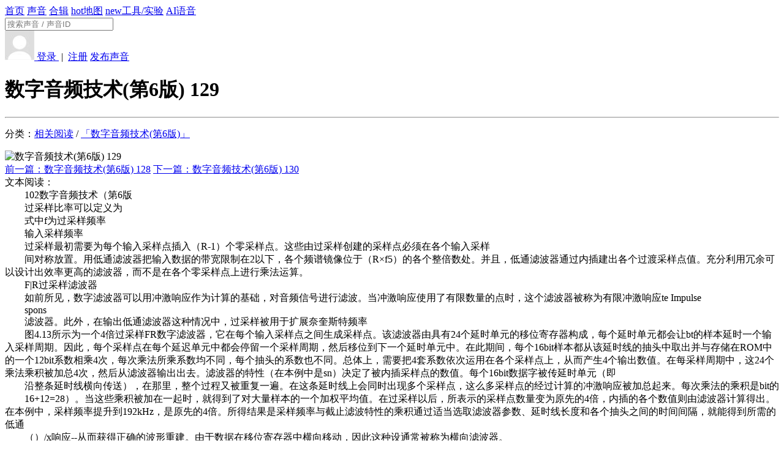

--- FILE ---
content_type: text/html; charset=UTF-8
request_url: https://www.ear0.com/article/show/articleid-11976
body_size: 5177
content:
<!DOCTYPE HTML>
<head>
<meta http-equiv="Content-Type" content="text/html; charset=utf-8" />
<meta http-equiv="X-UA-Compatible" content="IE=edge">
<meta http-equiv="content-language" content="zh-CN" />
<meta name="applicable-device" content="pc,mobile">
<meta name="robots" content="all" />
<meta name="save" content="history" />

<title>数字音频技术(第6版) 129 - 文章 - 耳聆网 - 102数字音频技术（第6版 过...</title>
<meta name="description" content="102数字音频技术（第6版 过采样比率可以定义为 式中f为过采样频率 输入采样频率 过采样最初需要为每个输入采样点插入（R1）个零采样点。这些由过采样创建的采样点必须在各个输入采样 间对称放置。用低通滤波器把输入数据的带宽限制在2以下，各个频谱镜像位于（R×f5）的各个整倍数处。并且，低通滤波器通过内插建出各个过渡采样点值。充分利用冗余可以设计出效率更高的滤波器，而不是在各个零采样点上进行乘法运算..." /> <link rel="shortcut icon" href="https://www.ear0.com/public/images/favicon.ico" />

<link rel="stylesheet" type="text/css" href="https://www.ear0.com/public/css/base.css" />

<link rel="stylesheet" type="text/css" href="https://www.ear0.com/app/article/skin/style.css" />

<link rel="stylesheet" type="text/css" href="https://www.ear0.com/public/css/iconfont/iconfont.css" />

<script>var siteUrl = 'https://www.ear0.com/'; //网站网址</script>
<script>var cdnUrl = 'https://www.ear0.com/'; //cdn网址</script>

<script src="https://www.ear0.com/public/js/jquery-1.8.3.min.js" type="text/javascript"></script>
<script src="https://www.ear0.com/public/js/js.cookie-2.1.4.min.js" type="text/javascript"></script>
<!--[if lt IE 9]>
<script src="https://www.ear0.com/public/js/html5shiv.min.js"></script>
<![endif]-->


</head>

<body>
<div class="header">
<div class="topbar">
	<a class="logo" href="https://www.ear0.com/" alt="耳聆网" title="耳聆网"></a>
	<div class="nav">
		<a  href="https://www.ear0.com/">首页</a>
		<a  href="https://www.ear0.com/sound">声音</a>
		<a  href="https://www.ear0.com/pack">合辑</a>
		<a  href="https://www.ear0.com/map"><span class="badge">hot</span>地图</a>
		<a rel="nofollow" href="http://www.soundproject.cn/#/toolab"><span class="badge toolab">new</span>工具/实验</a>
		<a rel="nofollow" href="https://tool.ear0.com/plus/tts">AI语音</a>
			</div>
	<div class="search">
		<form method="POST" action="https://www.ear0.com/search">
			<input type="text" name="word" placeholder="搜索声音 / 声音ID" />
			<a href="javascript:void(0);" onclick="$('#search-submit').trigger('click');">
				<div class="icon"><i class="iconfont icon-search"></i></div>
			</a>
			<input id="search-submit" type="submit" style="display:none;" />
		</form>
	</div>
	<div class="user">
		<a href="https://www.ear0.com/user/message"><div class="notify"><div id="newmsg"></div><i class="iconfont icon-message"></i></div></a>
				<a href="https://www.ear0.com/user/login">
			<img class="face" src="https://www.ear0.com/public/images/user.jpg" alt="">
			<span>登录 </span>
		</a>
		<span class="c9">&nbsp;|&nbsp;</span>
		<a class="blue" href="https://www.ear0.com/user/register">注册</a>
				<a class="upload btn light size-S" href="https://www.ear0.com/sound/upload"><i class="iconfont icon-upload"></i> 发布声音</a>
	</div>
</div>

</div>

<div class="main">

<div class="midder">

<div class="grid12">
	<h1 class="tac mt50">数字音频技术(第6版) 129</h1>
	<hr>
	<p class="c9">
		分类：<a class="fs14 blue" href="https://www.ear0.com/article/read/cateid-read">相关阅读</a> / <a class="fs14 blue" href="https://www.ear0.com/article/read/cateid-104">「数字音频技术(第6版)」</a>
			</p>
	<div class="clear mt10"></div>
	<img class="w100" src="https://www.ear0.com/uploadfile/article_photo/0/11/11976.jpg" alt="数字音频技术(第6版) 129">
	<div class="clear mb20"></div>
	<a class="fl btn light size-MINI" href="https://www.ear0.com/article/show/articleid-11975">前一篇：数字音频技术(第6版) 128</a>	<a class="fr btn light size-MINI" href="https://www.ear0.com/article/show/articleid-11977">下一篇：数字音频技术(第6版) 130</a>	<div class="clear mb50"></div>
		<div id="content" class="fs14">文本阅读：<br>　　102数字音频技术（第6版<br />
　　过采样比率可以定义为<br />
　　式中f为过采样频率<br />
　　输入采样频率<br />
　　过采样最初需要为每个输入采样点插入（R-1）个零采样点。这些由过采样创建的采样点必须在各个输入采样<br />
　　间对称放置。用低通滤波器把输入数据的带宽限制在2以下，各个频谱镜像位于（R×f5）的各个整倍数处。并且，低通滤波器通过内插建出各个过渡采样点值。充分利用冗余可以设计出效率更高的滤波器，而不是在各个零采样点上进行乘法运算。<br />
　　F|R过采样滤波器<br />
　　如前所见，数字滤波器可以用冲激响应作为计算的基础，对音频信号进行滤波。当冲激响应使用了有限数量的点时，这个滤波器被称为有限冲激响应te Impulse <br />
　　spons<br />
　　滤波器。此外，在输出低通滤波器这种情况中，过采样被用于扩展奈奎斯特频率<br />
　　图4.13所示为一个4倍过采样FR数字滤波器，它在每个输入采样点之间生成采样点。该滤波器由具有24个延时单元的移位寄存器构成，每个延时单元都会让bt的样本延时一个输入采样周期。因此，每个采样点在每个延迟单元中都会停留一个采样周期，然后移位到下一个延时单元中。在此期间，每个16bit样本都从该延时线的抽头中取出并与存储在ROM中的一个12bit系数相乘4次，每次乘法所乘系数均不同，每个抽头的系数也不同。总体上，需要把4套系数依次运用在各个采样点上，从而产生4个输出数值。在每采样周期中，这24个乘法乘积被加总4次，然后从滤波器输出出去。滤波器的特性（在本例中是sn）决定了被内插采样点的数值。每个16bit数据字被传延时单元（即<br />
　　沿整条延时线横向传送），在那里，整个过程又被重复一遍。在这条延时线上会同时出现多个采样点，这么多采样点的经过计算的冲激响应被加总起来。每次乘法的乘积是bit的<br />
　　16+12=28）。当这些乘积被加在一起时，就得到了对大量样本的一个加权平均值。在过采样以后，所表示的采样点数量变为原先的4倍，内插的各个数值则由滤波器计算得出。在本例中，采样频率提升到192kHz，是原先的4倍。所得结果是采样频率与截止滤波特性的乘积通过适当选取滤波器参数、延时线长度和各个抽头之间的时间间隔，就能得到所需的低通<br />
　　（）/x响应--从而获得正确的波形重建。由于数据在移位寄存器中横向移动，因此这种设通常被称为横向滤波器。<br />
</div>
	</div>

</div>

</div>

<div class="clear"></div>

<div class="footer mt50">

<p>
    <a href="https://www.ear0.com/home/info/keyword-license">CC知识共享</a> |
    <a href="https://www.ear0.com/home/info/keyword-standard">声音规范</a> |
    <a href="https://www.ear0.com/home/info/keyword-copyright">版权声明</a> |
    <a href="https://www.ear0.com/home/info/keyword-agreement">用户条款</a> |
    <a href="https://www.ear0.com/home/info/keyword-private">隐私申明</a> |
    <a href="https://www.ear0.com/home/info/keyword-about">关于我们</a> |
    <a href="https://www.ear0.com/article/read">相关阅读</a>
</p>

<p>
    Copyright © 2013-2026    <a target="_blank" href="https://www.ear0.com/">耳聆网</a> All Rights Reserved
    <a class="c9" rel="external nofollow" href="https://beian.miit.gov.cn/">粤ICP备14013323号</a>
</p>

<!--	<p><span style="font-size:0.83em;">Processed in 0.002563 second(s)</span></p>		-->

</div>

<script src="https://www.ear0.com/public/js/common.js" type="text/javascript"></script>

<script src="https://www.ear0.com/app/article/js/extend.func.js" type="text/javascript"></script>

<script src="https://www.ear0.com/public/js/howler/howler.min.js" type="text/javascript"></script>

<script src="https://www.ear0.com/public/js/layer/layer.min.js"></script>

<link rel="stylesheet" href="https://www.ear0.com/public/js/legitRipple/ripple.min.css" type="text/css">
<script src="https://www.ear0.com/public/js/legitRipple/ripple.min.js" type="text/javascript"></script>

<script src="https://www.ear0.com//public/js/raty/jquery.raty.js" type="text/javascript"></script>

<script src="https://www.ear0.com/public/js/background-blur/background-blur.min.js" type="text/javascript"></script>

<script src="https://www.ear0.com/public/js/randomColor/randomColor.js" type="text/javascript"></script>

<link href="https://www.ear0.com/public/js/share/css/share.min.css" type="text/css" rel="stylesheet" />
<script src="https://www.ear0.com/public/js/share/js/jquery.share.min.js" type="text/javascript"></script>

<script src="https://www.ear0.com/public/js/mousetrap/mousetrap.min.js" type="text/javascript"></script>

<script src="https://www.ear0.com/public/js/placeholder/jquery.placeholder.min.js"></script>

<script src="https://www.ear0.com/public/js/clipboard/clipboard.min.js" type="text/javascript"></script>

<script src="https://www.ear0.com/public/js/sweetalert/sweetalert2.min.js" type="text/javascript"></script>
<link rel="stylesheet" href="https://www.ear0.com/public/js/sweetalert/sweetalert2.min.css" type="text/css">
<style type="text/css">.swal2-popup{font-size: 15px;}</style>   <!--修复sweetalert2字体大小问题-->

<!--[if lt IE 9]>
<script src="https://www.ear0.com/public/js/rem/rem.min.js" type="text/javascript"></script>
<script src="https://www.ear0.com/public/js/anti-ie/anti-ie.js" type="text/javascript"></script>
<![endif]-->

<style type="text/css">    .sidebar{position:fixed;width:48px;height:auto;right:0;bottom:10%;z-index:100;display:none;}    .sidebar ul li{width:48px;height:48px;line-height:48px;float:left;position:relative;}    .sidebar ul li .sidebox{position:absolute;width:48px;height:48px;top:0;right:0;transition:all 0.3s;background:#c8c8c8;color:#fff;font-size:14px;white-space:nowrap;}    .sidebar ul li .sidetop{width:48px;height:48px;line-height:48px;display:inline-block;background:#c8c8c8;transition:all 0.3s;}    .sidebar ul li .sidetop:hover{background:#ffa07a;}    .sidebar ul li img{float:left;width:28px;height:28px;padding:10px;}    .sidebar ul li .sidebox.active{background:#47ABDC;}    .sidebar ul li #tasknum{        position: absolute;        background-color: #FF6252;        color: #FFFFFF;        height: 0.17rem;        line-height: 0.17rem;        width: 0.17rem;        text-align: center;        border-radius: 50%;        font-size: 0.10rem;        margin-left: -0.06rem;        margin-top: -0.06rem;    }</style><div class="sidebar">    <ul>        <li><a target="_blank" href="https://www.ear0.com/downloader"><div class="sidebox"><div id="tasknum" style="display: none">0</div><img src="https://www.ear0.com/plugins/pubs/sidebar/images/downloader.png">下载工具</div></a></li>        <li><a href="https://www.ear0.com/home/feedback"><div class="sidebox"><img src="https://www.ear0.com/plugins/pubs/sidebar/images/feedback.png">意见反馈</div></a></li>        <li><a href="https://www.ear0.com/user/donate"><div class="sidebox"><img src="https://www.ear0.com/plugins/pubs/sidebar/images/donate.png">捐助平台</div></a></li>        <li id="goTop"><a href="javascript:void(0);" class="sidetop" onclick="goTop();" title="返回顶部"><img src="https://www.ear0.com/plugins/pubs/sidebar/images/top.png"></a></li>        <!--//隐藏图标        <li><a href="https://www.ear0.com/article/help"><div class="sidebox"><img src="https://www.ear0.com/plugins/pubs/sidebar/images/help.png">帮助中心</div></a></li>        -->    </ul></div><script type="text/javascript">    $(document).ready(function(){        show_sidebar();        $(window).bind("scroll resize",function(){            show_sidebar();        });        $(".sidebar ul li").hover(function(){            $(this).find(".sidebox").stop().animate({"width":"120px"},200).addClass('active');        },function(){            if($(this).find('#tasknum').length > 0 && $('#tasknum').html() > 0){              $(this).find(".sidebox").stop().animate({"width":"48px"},200);            }else{              $(this).find(".sidebox").stop().animate({"width":"48px"},200).removeClass('active');            }        });        if(Cookies.get('downloader_task') == undefined){          getTaskNum();        }else{          var tasknum = Cookies.get('downloader_task');          if(tasknum > 0) $('#tasknum').html(tasknum).show().parent().addClass('active');        }        window.addEventListener('storage', function (event) {            if(event.key == 'downloader_task'){              getTaskNum();            }        });    });    function getTaskNum(){      $.post(siteUrl+'index.php?app=sound&ac=function_downloader&cx=num',{},function(rs){        if(rs != 0 && rs != 1){          var tasknum = parseInt(rs);          $('#tasknum').html(tasknum);          Cookies.set('downloader_task', tasknum)          if(tasknum > 0){            $('#tasknum').show().parent().addClass('active');          }else{            $('#tasknum').hide().parent().removeClass('active');          }        }      });    }    //回到顶部    function goTop(){        $('html,body').animate({'scrollTop':0},600);    }    function show_sidebar(){        var sidebarTimeout;        $('.sidebar').hide();        clearTimeout(sidebarTimeout);        sidebarTimeout = setTimeout(function(){            $('.sidebar').show();            if($(window).scrollTop() >= $(window).height()/2){                $('#goTop').show();            }else{                $('#goTop').hide();            }        },800);    }</script>
<!--百度统计和url推送代码-->
<script>
    //百度统计代码
    var _hmt = _hmt || [];
    (function() {
        var hm = document.createElement("script");
        hm.src = "\x68\x74\x74\x70\x73\x3a\x2f\x2f\x68\x6d\x2e\x62\x61\x69\x64\x75\x2e\x63\x6f\x6d\x2f\x68\x6d\x2e\x6a\x73\x3f\x30\x39\x38\x33\x61\x37\x37\x35\x66\x31\x38\x62\x37\x30\x64\x31\x62\x34\x37\x38\x32\x64\x33\x33\x38\x35\x61\x34\x62\x39\x33\x32";
        var s = document.getElementsByTagName("script")[0];
        s.parentNode.insertBefore(hm, s);
    })();

//百度搜索url推送代码
    (function(){
        var bp = document.createElement('script');
        var curProtocol = window.location.protocol.split(':')[0];
        if (curProtocol === 'https'){
            bp.src = 'https://zz.bdstatic.com/linksubmit/push.js';
        }
        else{
            bp.src = 'http://push.zhanzhang.baidu.com/push.js';
        }
        var s = document.getElementsByTagName("script")[0];
        s.parentNode.insertBefore(bp, s);
    })();

    //360搜索url推送代码
    (function(){
      var src = "https://jspassport.ssl.qhimg.com/11.0.1.js?d182b3f28525f2db83acfaaf6e696dba";
      document.write('<script src="' + src + '" id="sozz"><\/script>');
    })();
</script>

</body>
</html>

